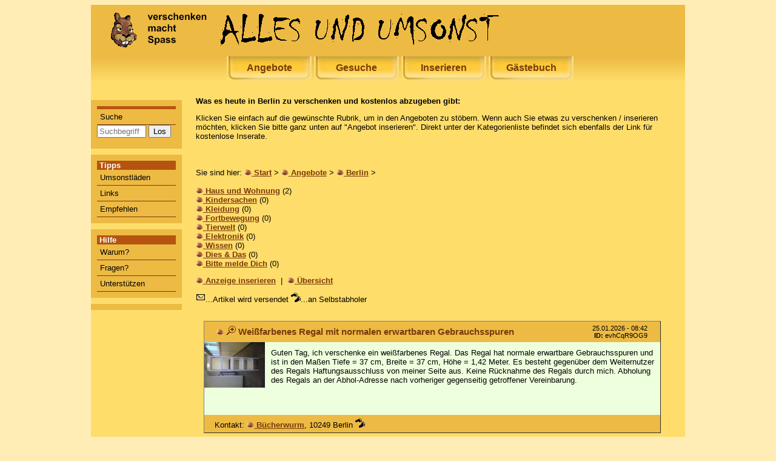

--- FILE ---
content_type: text/html; charset=UTF-8
request_url: https://alles-und-umsonst.de/anzeige_liste/berlin/angebot
body_size: 4274
content:

<!DOCTYPE html>
<html lang="en">
	<head>
	<meta charset="utf-8">
	<meta http-equiv="X-UA-Compatible" content="IE=edge">

<title>Verschenken macht Spass bei ALLES-UND-UMSONST - kostenlose Kleinanzeigen in </title>
<meta http-equiv="Content-Type" content="text/html; charset=iso-8859-1">
<meta http-equiv="expires" content="0">
<meta name="resource-type" content="document">
<meta name="author" content="Jan Overwaul">
<meta name="publisher" content="ALLES UND UMSONST">
<meta name="copyright" content="ALLES UND UMSONST, Berlin 2000-2026">
<meta name="language" content="German, de, deutsch">
<meta name="Content-Languange" content="de">
<meta name="distribution" content="distribution">
<meta name="revisit-after" content="1 days">
<meta name="description" content="Die Kleinanzeigenseite f&uuml;r alles, was es zu verschenken gibt. Hier gibt es nur private Gratis-Angebote. Jeder kann mitmachen und Dinge inserieren, die er kostenlos abgeben m&ouml;chte.">
<meta name="abstract" content="Hier kann jeder Dinge verschenken, anbieten oder die kostenlosen Angebote durchsuchen. Machen Sie einem Zeitgenossen eine Freude und leisten Sie gleichzeitig einen Beitrag zum Umweltschutz.">
<meta name="keywords" content="kostenlos, gratis, verschenken,  umsonst, Kleinanzeigen, Anzeigenmarkt, alles geschenkt">
<meta name="robots" content="index, follow">



<script type="text/javascript">
	document.write('<style type="text/css">.tabber{display:none;}<\/style>');
</script>

<script async src="//pagead2.googlesyndication.com/pagead/js/adsbygoogle.js"></script>
<script>
  (adsbygoogle = window.adsbygoogle || []).push({
    google_ad_client: "ca-pub-3022004529432295",
    enable_page_level_ads: true
  });
</script>
<style>
body{font:400 100.01% Helvetica,Arial,sans-serif;color:#000;background-color:#ffedb5;min-width:40em}#container{background-color:#ffdd6b;width:980px;margin-bottom:10px;margin-left:auto;margin-right:auto}.anz_liste{border:1px outset gray;margin:1em;padding:0;background-color:#efd;max-width:800px}.anz_liste p{padding:.5em}.anz_liste_oben{padding:0 1em;background-color:#edba44;font-family:Verdana,Arial,Helvetica,sans-serif;font-size:1.2em}.anz_liste_oben_rechts{background-color:#edba44;font-family:Verdana,Arial,Helvetica,sans-serif;font-size:.7em}.anz_liste_unten{padding:0 1em;background-color:#edba44;font-family:Verdana,Arial,Helvetica,sans-serif;font-size:1em}.anz_liste_oben a:before{content:url(https://alles-und-umsonst.de/img/nuss.png)" "}.anz_liste_oben a:link,.anz_liste_oben a:visited{color:#7a390a;text-decoration:none;text-decoration:underline;font-weight:700}.anz_liste_oben a:hover{color:#fff;text-decoration:none;text-decoration:underline;font-weight:700;background-color:#7a390a}.anz_liste_oben a:active{color:#fff;text-decoration:none;text-decoration:underline;font-weight:700}.cloud a:link,.cloud a:visited{color:#000;text-decoration:none}.cloud a:hover{text-decoration:none;background-color:#fff}.cloud a:active{color:#000;text-decoration:none}.lupe a:link{text-decoration:none}.lupe a:hover{text-decoration:none;background-color:#edba44}.anz_liste_unten a:before{content:url(https://alles-und-umsonst.de/img/nuss.png)" "}.anz_liste_unten a:link,.anz_liste_unten a:visited{color:#7a390a;text-decoration:none;text-decoration:underline;font-weight:700}.anz_liste_unten a:hover{color:#fff;text-decoration:none;text-decoration:underline;font-weight:700;background-color:#7a390a}.anz_liste_unten a:active{color:#fff;text-decoration:none;text-decoration:underline;font-weight:700}p{margin:3em 0 0 3em}p a:before{content:url(https://alles-und-umsonst.de/img/nuss.png)" "}p a:link,p a:visited{color:#7a390a;text-decoration:none;text-decoration:underline;font-weight:700}p a:hover{color:#fff;text-decoration:none;text-decoration:underline;font-weight:700;background-color:#7a390a}p a:active{color:#fff;text-decoration:none;text-decoration:underline;font-weight:700}td p a:before{content:url(https://alles-und-umsonst.de/img/nuss.png)" "}td p a:link,td p a:visited{color:#7a390a;text-decoration:none;text-decoration:underline;font-weight:700}td p a:hover{color:#fff;text-decoration:none;text-decoration:underline;font-weight:700;background-color:#7a390a}td p a:active{color:#fff;text-decoration:none;text-decoration:underline;font-weight:700}h1{color:#7a390a;font-size:1.5em;font-weight:700}html{padding:0}#fixiert{float:left;padding-top:10px;width:150px;height:100%;background-color:#ffdd6b}#fixiert_top{padding-top:10px;padding-left:20px;height:75px;background-color:#edba44}#Inhalt{margin-left:160px;padding:0 1em;margin-top:20px;font-family:Verdana,Arial,Helvetica,sans-serif;font-size:.8em;width:780px}* #Inhalt{background-color:#ffdd6b}#Inhalt p{font-size:1em;margin:1em 0}#Inhalt #Fusszeile,#Inhalt #Fusszeile2,#Inhalt #anzeige_aufgeben{font-size:.85em;text-align:center;background-color:#ffdd6b}ul a:link,ul a:visited{color:#00f;text-decoration:none;font-weight:400}ul a:active,ul a:hover{color:#000;text-decoration:none;font-weight:400}#Navigation{font-size:.83em;margin:0 0 1.2em;padding:0}#Navigation li{list-style:none;margin-left:5px;padding:0}ul#Navigation a{display:block;padding:.1em;font-weight:700}ul#Navigation a:link,ul#Navigation a:visited{color:#00f;text-decoration:none;font-weight:700}ul#Navigation a:active,ul#Navigation a:hover{color:#fff;text-decoration:none;font-weight:700}#Submenue{font-size:.9em;margin:0 0 1.2em;padding:0}#Submenue li{list-style:none;margin-left:20px;padding:0}ul#Submenue a{display:block}ul#Submenue a:link,ul#Submenue a:visited{color:#000;text-decoration:none;font-weight:700}ul#Submenue a:active,ul#Submenue a:hover{color:#fff;text-decoration:none;font-weight:700}#popup{padding:10px;border:thin solid #bfbfbf;margin:10px;font-family:Verdana,Arial,Helvetica,sans-serif;font-size:.8em}table a:link,table a:visited{color:#000;text-decoration:none}table a:active,table a:hover{color:#fff;text-decoration:underline;background-color:#b55410}table.farbig{width:100%;border-collapse:collapse;border:thin solid #bfbfbf;padding:2px}tr.farbig{border:thin solid #bfbfbf}tr.title{border:thin solid #bfbfbf;background-color:#df6531;color:#fff;font-family:tahoma,verdana,arial,helvetica;font-style:normal;font-size:8pt;font-weight:700}td{padding:3px;margin:3px}#Navigation_3{font-size:.8em;margin:0;padding:10px;background-color:#edba44;margin-bottom:10px}#Navigation_3 li{list-style:none;padding:0}ul#Navigation_3 a{display:block;padding:5px;text-decoration:none;font-family:Verdana,Arial,sans-serif;border-bottom:1px solid #7a390a;color:#000}ul#Navigation_3 a:hover{border-bottom:1px solid #7a390a;color:#000;background-color:#ffdd6b}.werbung-box{background-color:#edba44;font-size:1em;padding:5px;margin-top:15px}.werbung-caption{text-align:left;font-size:.75em;color:#7f7f7f}.werbung-link a:link,.werbung-link a:visited{color:#000;text-decoration:none}.werbung-link a:focus,.werbung-link a:hover{color:#000;text-decoration:underline}.werbung-link a:active{color:#000;text-decoration:none}ul#navlist{margin-top:0;white-space:nowrap;text-align:center;background-image:url(https://alles-und-umsonst.de/img/menue_hinten.jpg);background-repeat:repeat-x}#navlist li{display:inline;list-style-type:none;height:41px}#navlist a:link,#navlist a:visited{padding:10px 0 0;color:#7a390a;background-image:url(https://alles-und-umsonst.de/img/menue_button.jpg);background-repeat:no-repeat;text-decoration:none;display:inline-block;width:140px;height:36px;font-weight:700}#navlist a:hover{color:#7a390a;background-image:url(https://alles-und-umsonst.de/img/menue_button_hover.jpg);text-decoration:underline;font-weight:700}#header_logo{border: 0px;height:60px;width:700px}</style>

<link rel="alternate" type="application/rss+xml" title="Gesuche-Feed" href="https://alles-und-umsonst.de/rss_gesuch.xml">

</head>
<body>

<div id="container">
	<div id="fixiert_top">
		<div style="vertical-align:top; align:left;"  >
			<a href="/"><img src="https://alles-und-umsonst.de/img/titel_neu_sommer.gif" alt="verschenken macht Spass auf alles-und-umsonst.de" title="verschenken macht Spass auf alles-und-umsonst.de"  id="header_logo" ></a>&nbsp;
					</div>
	</div>


	<ul id="navlist">
		<li><a href="/anzeige/angebot">Angebote</a></li>
		<li><a href="/anzeige/gesuch">Gesuche</a></li>
		<li><a href="/anzeige_aufgeben">Inserieren</a></li>
		<li><a href="/gaeste">G&auml;stebuch</a></li>

			</ul>


	
<div id="fixiert" class="chlforbidden">
  <ul id="Navigation_3">
    <li style="color: #FFFFFF;  text-decoration:none; font-weight:bold; background-color:#B55410;;height:5px;">&nbsp;</li>
    <li><a href="/suche">Suche</a></li>
    <li>
<link rel="stylesheet" type="text/css" href="https://alles-und-umsonst.de/css/branding.css" media="screen" />
<div class="cse-branding-bottom" style="background-color:#EDBA44;color:#000000">
  <div class="cse-branding-form">
    <form action="https://www.google.com" id="cse-search-box">
      <div>
        <input type="hidden" name="cx" value="partner-pub-3022004529432295:pbt6da9pcdd" />
        <input type="hidden" name="ie" value="ISO-8859-1" />
        <input type="text" name="q" size="8" placeholder="Suchbegriff"/>
        <input type="submit" name="sa" value="Los" />
      </div>
    </form>
  </div>
  </div>
    </li>
    <li style="margin:5px 30px;"><g:plusone></g:plusone></li>
</ul>

<ul id="Navigation_3">
    <li style="color: #FFFFFF;  text-decoration:none; font-weight:bold; background-color:#B55410;">&nbsp;Tipps</li>
    <li><a href="/umsonstladen">Umsonstl&auml;den</a></li>
    <li><a href="/links">Links</a></li>
    <li><a href="/empfehlen">Empfehlen</a></li>
</ul>

<ul id="Navigation_3">
    <li style="color: #FFFFFF;  text-decoration:none; font-weight:bold; background-color:#B55410;">&nbsp;Hilfe</li>
    <li><a href="/warum">Warum?</a></li>
    <li><a href="/fragen">Fragen?</a></li>
    <li><a href="/spenden">Unterst&uuml;tzen</a></li>
  </ul>

  <div style="background-color: #EDBA44;padding-top:10px;" >
    </div>
</div>
	<div id="Inhalt">
		
		
		


<!--<div style="width:600px">-->
<p><b>Was es heute in Berlin zu verschenken und kostenlos abzugeben gibt:</b></p>
<p>Klicken Sie einfach auf die gew&uuml;nschte Rubrik, um in den Angeboten zu st&ouml;bern. Wenn auch Sie etwas zu verschenken / inserieren m&ouml;chten, klicken Sie bitte ganz unten auf "Angebot inserieren". Direkt unter der Kategorienliste befindet sich ebenfalls der Link f&uuml;r kostenlose Inserate.<br><br>
<br><br>

Sie sind hier: <a href="/start">Start</a> > <a href="/anzeige/angebot">Angebote</a> > <a href="/anzeige_liste/berlin/angebot">Berlin</a> > <br><br><a href="/anzeige_liste/berlin/angebot/haus_und_wohnung">Haus und Wohnung</a> (2)<br><a href="/anzeige_liste/berlin/angebot/kindersachen">Kindersachen</a> (0)<br><a href="/anzeige_liste/berlin/angebot/kleidung">Kleidung</a> (0)<br><a href="/anzeige_liste/berlin/angebot/fortbewegung">Fortbewegung</a> (0)<br><a href="/anzeige_liste/berlin/angebot/tierwelt">Tierwelt</a> (0)<br><a href="/anzeige_liste/berlin/angebot/elektronik">Elektronik</a> (0)<br><a href="/anzeige_liste/berlin/angebot/wissen">Wissen</a> (0)<br><a href="/anzeige_liste/berlin/angebot/dies_und_das">Dies & Das</a> (0)<br><a href="/anzeige_liste/berlin/angebot/bitte_melde_dich">Bitte melde Dich</a> (0)<br></p>

<p><a href="/anzeige_aufgeben">Anzeige inserieren</a>&nbsp;&nbsp;|&nbsp;&nbsp;<a href="/anzeige/angebot">&Uuml;bersicht</a></p>
<img src="https://alles-und-umsonst.de/img/versand.gif" width="16" height="16" border="0" alt="Artikel wird versendet" title="Artikel wird versendet" >...Artikel wird versendet  <img src="https://alles-und-umsonst.de/img/fuss.gif" width="16" height="16" border="0" alt="an Selbstabholer" title="an Selbstabholer" >...an Selbstabholer
<br><br>



<!--*****************************Anzeige Start**************************-->
<div class="anz_liste">
	<div class="anz_liste_oben">
		<table width="100%">
			<tr>
				<td><span class="lupe"><a href="/anzeige_detail/evhCqR9OG9/Weifarbenes_Regal_mit_normalen_erwartbaren_Gebrauchsspuren"><img src="https://alles-und-umsonst.de/img/lupe.gif" alt="Anzeigendetails" title="Anzeigendetails"  border="0" width="16" height="15"></a></span>&nbsp;<b><span style="color: #7A390A;">Weißfarbenes Regal mit normalen erwartbaren Gebrauchsspuren</span></b></td>
				<td align="right"><div class="anz_liste_oben_rechts">25.01.2026 - 08:42<br><b>ID:</b> evhCqR9OG9</div></td>
			</tr>
		</table>
	</div>
	<div style="float:left;margin-right:10px;margin-bottom:10px;">
		<a href="/anzeige_detail/evhCqR9OG9/Weifarbenes_Regal_mit_normalen_erwartbaren_Gebrauchsspuren"><img src="https://alles-und-umsonst.de/user_img/t_kT9H2OzJOYf5rab.jpg" border="0" width="100px" alt="Weißfarbenes Regal mit normalen erwartbaren Gebrauchsspuren"></a>	</div>
	
	<div style="margin:10px;min-height:100px;">
		Guten Tag, ich verschenke ein wei&szlig;farbenes Regal. Das Regal hat normale erwartbare Gebrauchsspuren und ist in den Ma&szlig;en Tiefe = 37 cm, Breite = 37 cm, H&ouml;he = 1,42 Meter. Es besteht gegen&uuml;ber dem Weiternutzer des Regals Haftungsausschluss von meiner Seite aus. Keine R&uuml;cknahme des Regals durch mich. Abholung des Regals an der Abhol-Adresse nach vorheriger gegenseitig getroffener Vereinbarung.	</div>


	<div class="anz_liste_unten">
        <table width="100%">
			<tr>
				<td>Kontakt: <a href="/anzeige_antwort/evhCqR9OG9">Bücherwurm</a>, 10249 Berlin					 <img src="https://alles-und-umsonst.de/img/fuss.gif" width="16" height="16" border="0" alt="an Selbstabholer" title="an Selbstabholer" >				</td>
				<td align="right">
									</td>
			</tr>
        </table>
	</div>
</div>
<div class="anz_liste">
	<div class="anz_liste_oben">
		<table width="100%">
			<tr>
				<td><span class="lupe"><a href="/anzeige_detail/me8V5V5zDx/2_PAX-Regale_mit_je_5_Einlegebden_an_Selbstabholer_zu_verschenken"><img src="https://alles-und-umsonst.de/img/lupe.gif" alt="Anzeigendetails" title="Anzeigendetails"  border="0" width="16" height="15"></a></span>&nbsp;<b><span style="color: #7A390A;">2 PAX-Regale mit je 5 Einlegeböden an Selbstabholer zu verschenken</span></b></td>
				<td align="right"><div class="anz_liste_oben_rechts">22.01.2026 - 08:52<br><b>ID:</b> me8V5V5zDx</div></td>
			</tr>
		</table>
	</div>
	<div style="float:left;margin-right:10px;margin-bottom:10px;">
			</div>
	
	<div style="margin:10px;min-height:100px;">
		Gr&ouml;&szlig;e: je 50 cm (B) x 58 cm (T) x 236 cm (H) sehr guter Zustand 	</div>


	<div class="anz_liste_unten">
        <table width="100%">
			<tr>
				<td>Kontakt: <a href="/anzeige_antwort/me8V5V5zDx">Anonym</a>, 10623 Berlin					 <img src="https://alles-und-umsonst.de/img/fuss.gif" width="16" height="16" border="0" alt="an Selbstabholer" title="an Selbstabholer" >				</td>
				<td align="right">
									</td>
			</tr>
        </table>
	</div>
</div>

<p>&nbsp;</p>
<p><!--2 Angebote in xyz Rubriken&nbsp;&nbsp;|&nbsp;&nbsp;--><a href="/anzeige_aufgeben">Angebot inserieren</a>&nbsp;&nbsp;|&nbsp;&nbsp;<a href="/anzeige/">&Uuml;bersicht</a></p>
		<div style="clear:right;" ></div>

		<br/>
		<p id="Fusszeile"><a href="/impressum">Impressum</a> - <a href="/datenschutz">Datenschutz</a> - <a href="/nutzung">Nutzungsbedingungen</a> - <a href="/sitemap">Sitemap</a></p>

		<div align="center">
			<a href="https://alles-und-umsonst.de/rss_gesuch.xml" title="alles-und-umsonst.de Gesuche-Feed" rel="alternate" type="application/rss+xml"><img src="https://alles-und-umsonst.de/img/rss_gesuch.gif" alt="alles-und-umsonst.de Gesuche-Feed" border="0" ></a>
		</div>

		<p id="Fusszeile2" >
						&copy; 2000-2026		</p>
	</div>
</div>


<link rel="stylesheet" type="text/css" href="https://alles-und-umsonst.de/css/lightbox.css" media="screen" />

<script type="text/javascript" src="https://alles-und-umsonst.de/java/jquery-1.4.1.min.js"></script>

<SCRIPT language="JavaScript" src="https://alles-und-umsonst.de/java/fenster.js" TYPE="text/javascript"></SCRIPT>
<SCRIPT language="JavaScript" src="https://alles-und-umsonst.de/java/check.js" TYPE="text/javascript"></SCRIPT>
<SCRIPT language="JavaScript" src="https://alles-und-umsonst.de/java/functions.js" TYPE="text/javascript"></SCRIPT>
<SCRIPT language="JavaScript" src="https://alles-und-umsonst.de/java/tabber.js" TYPE="text/javascript"></SCRIPT>

<script type="text/javascript" src="https://alles-und-umsonst.de/java/prototype.js"></script>
<script type="text/javascript" src="https://alles-und-umsonst.de/java/scriptaculous.js?load=effects,builder"></script>
<script type="text/javascript" src="https://alles-und-umsonst.de/java/lightbox.js"></script>

</body>
</html>


--- FILE ---
content_type: text/javascript
request_url: https://alles-und-umsonst.de/java/check.js
body_size: 1471
content:
  function checkUsername( username, mustBeQuoted )
  {
    var i = 0;
    var j = username.length;
    if ( username.charAt(0) != '"' )
    {
      if ( (username.charAt(0) <  ' ') || (username.charAt(0) >  '~')
            || !notIn( mustBeQuoted, username.charAt(0) ) )
        return false;
      for( i=1; i<j; i++ )
      {
        if ( ( (username.charAt(i) < ' ') || (username.charAt(i) >  '~')
              || !notIn ( mustBeQuoted, username.charAt(i) ) )
             && ( username.charAt(i-1) != '\\' ) )
          return false;
      }
    }
    else
    {
      if ( username.charAt( j-1 ) != '"' )
        return false;
      for( i=1; i<j-1; i++ )
      {
        if ( ( (username.charAt(i) == '\n') || (username.charAt(i) == '\r')
              || (username.charAt(i) == '\"') )
            && (username.charAt(i-1) != '\\') )
          return false;
      }

    }
    return true;
  }

  function checkHostname( hostname )
  {
    if ( hostname.charAt(0) == '[' )
    {
      if ( hostname.charAt(hostname.length-1) != ']' )
        return false;
      var ipnr = hostname.substring( 1, hostname.length -1 );
        return checkIpnr( ipnr );
    }

    if ( hostname.charAt(0) == '#' )
    {
      var nr = hostname.substring( 1, hostname.length );
        return checkNr( nr );
    }

    return checkFqdn( hostname );
  }

 function checkEmailAdr( address )
  {
    var status = true;
    var username = "";
    var hostname = "";

    if ( address.length < 8 )
      return false;

    var seperate = address.lastIndexOf("@");
    if ( seperate == -1 )
      return false;

    username = address.substring(0, seperate );
    if ( ! checkUsername( username, "<>()[],;:@\" " ) )
      return false;

    hostname = address.substring(seperate+1, address.length );
    if ( ! checkHostname( hostname ) )
      return false;

    return true;
  }

  function isDigit( ch )
  {
    if ( (ch >= '0') && (ch <= '9') )
      return true;
    else
      return false;
  }


  function isAlpha( ch )
  {
    if ( ((ch >= 'a') && (ch <= 'z')) || ((ch >= 'A') && (ch <= 'Z')) || (ch == '�') || (ch == '�') || (ch == '�') || (ch == '�') || (ch == '�') || (ch == '�') || (ch == '�') )
      return true;
    else
      return false;
  }


  function isAlnum( ch )
  {
    if ( isAlpha( ch ) || isDigit( ch ) )
      return true;
    else
      return false;
  }


  function notIn( str1, str2 )
  {
    var i = 0;
    var j = str2.length;
    for( ; i<j; i++ )
    {
      var str3 =  str2.charAt(i);
      if( str1.indexOf( str3 ) != -1 )
        return false;
    }
    return true;
  }

  function checkNr ( nr )
  {
    var i=0;
    var j=nr.length;

    if( j < 1 )
      return false;

    for( ; i<j; i++ )
      if( ( nr.charAt(i) < '0' ) || ( nr.charAt(i) > '9' ) )
        return false;

    return true;
  }


  function checkIpnr( ipnr )
  {
    var iL=0;
    var iC=0;
    var i=0;
    var sNr = "";

    for( ; i< ipnr.length; i++ )
    {
      if ( ipnr.charAt(i) == '.' )
      {
        if ( !iL || (iL> 3) || parseInt( sNr,10 ) > 255 )
          return false;
        iC++;
        iL = 0;
        sNr = "";
        continue;
      }
      if ( isDigit ( ipnr.charAt(i) ) )
      {
        iL++;
        sNr = sNr + ipnr.charAt(i);
        continue;
      }
      return false;
    }

    if ( parseInt( sNr,10 ) > 255 )
      return false;
    if ( ( (iC==3) && (iL>=1) && (iL<=3) ) || ( (iC==4) && (!iL) )  )
      return true;
    else
      return false;
  }


  function checkFqdn( fqdn )
  {
    var iL=0;
    var iC=0;
    var i=fqdn.length-1;

    if ( (fqdn.charAt(0) == '.') || (fqdn.charAt(0) == '-') )
      return false;
    if ( fqdn.charAt(i) == '.' )
      i=i-1;

    for( ; i>=0; i-- )
    {
      if ( fqdn.charAt(i) == '.' )
      {
        if ( iL < 2 && iC < 2 )
          return false;
        if ( fqdn.charAt(i-1) == '-' )
          return false;
        iC++;
        iL = 0;
        continue;
      }
      if ( isAlnum ( fqdn.charAt(i) ) )
      {
        iL++;
        continue;
      }
      if ( fqdn.charAt(i) == '-' )
      {
        if ( !iL )
          return false;
        iL++;
        continue;
      }
      return false;
    }

    if ( !iC || ( iL == 1 && iC < 2 ) || ( !iL && iC==1 ) ) {
      return false;
    }

    return true;

  }

  function checkEmailAdr( address )
  {
    var status = true;
    var username = "";
    var hostname = "";

    if ( address.length < 8 )
      return false;

    var seperate = address.lastIndexOf("@");
    if ( seperate == -1 )
      return false;

    username = address.substring(0, seperate );
    if ( ! checkUsername( username, "<>()[],;:@\" " ) )
      return false;

    hostname = address.substring(seperate+1, address.length );
    if ( ! checkHostname( hostname ) )
      return false;

    return true;
  }


  function checkEmail( email, allowFullname )
  {
    var existFullname = false;
    var status = true;
    var fullname = "";
    var adress = "";
    if ( email.length < 8 )
      return false;
    var emailBegin = email.indexOf("<");
    var emailEnd = email.lastIndexOf(">");

    if ( (emailBegin == -1) && (emailEnd == -1) )
      return checkEmailAdr( email );

    if ( ( (emailBegin == -1) && (emailEnd != -1) )
        || ( (emailBegin != -1) && (emailEnd == -1) ) )
      return false;

    adress = email.substring( emailBegin+1, emailEnd );

    if ( ! checkEmailAdr( adress ) )
      return false;

    if ( email.length == adress.length + 2 )
      return true;
    else
      if ( ! allowFullname )
        return false;

    if ( emailEnd == email.length - 1 )
    {
      if ( emailBegin == 0 )
        return true;
      if ( email.charAt( emailBegin -1 ) != ' ' )
        return false;
      fullname = email.substring( 0, emailBegin-1 );
      return checkUsername ( fullname, "<>()[],;:@\"" );
    }

    return false ;

  }


function chkRegFormular()
{
/*if(document.reg_form.nachname.value.length < 2 || ! isAlnum(document.reg_form.nachname.value))  {
alert("Bitte geben Sie einen Name an!");
document.reg_form.nachname.focus();
return false;
}

if(document.reg_form.vorname.value.length < 2 || ! isAlnum(document.reg_form.name.value))  {
alert("Bitte geben Sie einen Vorname an!");
document.reg_form.vorname.focus();
return false;
}*/

if(document.reg_form.login_name.value.length < 5 || ! isAlnum(document.reg_form.login_name.value))  {
alert("Bitte geben Sie einen Login-Namen an (mind. 5 Zeichen)!");
document.reg_form.login_name.focus();
return false;
}

if(document.reg_form.login_pw.value.length < 8 || ! isAlnum(document.reg_form.login_pw.value))  {
alert("Bitte geben Sie ein Passwort an (mind. 8 Zeichen)!");
document.reg_form.login_pw.focus();
return false;
}

if(document.reg_form.login_pw1.value != document.reg_form.login_pw.value)  {
alert("Bitte �berpr�fen Sie Ihre Passwort-Wiederholung!");
document.reg_form.login_pw1.focus();
return false;
}

if ( ! checkEmailAdr( document.reg_form.email.value ) ){
        alert("Bitte geben Sie Ihre Email-Adresse an!");
        document.reg_form.email.focus();
        return false;
}

if(document.reg_form.email1.value != document.reg_form.email.value)  {
alert("Bitte �berpr�fen Sie Ihre Email-Wiederholung!");
document.reg_form.email1.focus();
return false;
}

if(! checkNr ( document.reg_form.plz.value ))  {
alert("Bitte geben Sie die PLZ an!");
document.reg_form.plz.focus();
return false;
}

/*if(! isAlnum(document.reg_form.ort.value))  {
alert("Bitte geben Sie den Ort an!");
document.reg_form.ort.focus();
return false;
}*/
 return(true); }




function chAnzFrm()
{
if(document.anzeige.username.value.length < 4 || ! isAlnum(document.anzeige.username.value))  {
alert("Bitte geben Sie einen g�ltigen Name an!");
document.anzeige.username.focus();
return false;
}

if ( ! checkEmailAdr( document.anzeige.email.value ) ){
         alert("Bitte geben Sie Ihre Email-Adresse an!");
         document.anzeige.email.focus();
         return false;
}

if(document.anzeige.pw.value.length < 6 || ! isAlnum(document.anzeige.pw.value))  {
alert("Bitte geben Sie ein Passwort an (mind. 6 Zeichen)!");
document.anzeige.pw.focus();
return false;
}

if(document.anzeige.titel.value.length < 5 )  {
alert("Bitte geben Sie einen g�ltigen Titel an!");
document.anzeige.titel.focus();
return false;
}


if(document.anzeige.ort.value.length < 3 )  {
alert("Bitte geben Sie einen Ort an!");
document.anzeige.ort.focus();
return false;
}

if(! checkNr ( document.anzeige.plz.value ))  {
alert("Bitte geben Sie die PLZ an!");
document.anzeige.plz.focus();
return false;
}

if(document.anzeige.abholung.value == '' )  {
alert("Bitte w�hlen Sie eine Abholungsart aus!");
document.anzeige.abholung.focus();
return false;
}
return(true);
}


function chAnz_bearb_Frm()
{
if(document.anzeige.titel.value.length < 5 )  {
alert("Bitte geben Sie einen g�ltigen Titel an!");
document.anzeige.titel.focus();
return false;
}


if(document.anzeige.ort.value.length < 3 )  {
alert("Bitte geben Sie einen Ort an!");
document.anzeige.ort.focus();
return false;
}

if(! checkNr ( document.anzeige.plz.value ))  {
alert("Bitte geben Sie die PLZ an!");
document.anzeige.plz.focus();
return false;
}

if(document.anzeige.abholung.value == '' )  {
alert("Bitte w�hlen Sie eine Abholungsart aus!");
document.anzeige.abholung.focus();
return false;
}
return(true); }


function check_del_anz() {
if (!confirm("Wollen sie Ihre Anzeige wirklich l�schen?")) {
return false;
}
}

--- FILE ---
content_type: text/javascript
request_url: https://alles-und-umsonst.de/java/fenster.js
body_size: -78
content:

function FensterOeffnenFragen (Adresse) {
  	MeinFenster = window.open(Adresse, "Fragen_Edit", "resizable=yes,menubar=no,scrollbars=yes,toolbar=no,location=no,width=790,height=500,left=100,top=100");
  	MeinFenster.focus();
}

function check_del() {
	if (!confirm("Wollen sie diesen Datensatz wirklich l�schen?")) {
		return false;
	}
}



--- FILE ---
content_type: text/javascript
request_url: https://alles-und-umsonst.de/java/functions.js
body_size: 88
content:
function pw(len)
{
	conso = new Array("b","c","d","f","g","h","j","k","l","m","n","p","q","r","s","t","v","w","x","y","z","a","e","i","o","u","1","2","3","4","5","6","7","8","9","0");
	var password = '';

	for(i=0; i < (2*len); i++){
		var c = Math.ceil(Math.random() * 1000) % 36;
		//var v = Math.ceil(Math.random() * 1000) % 5;
		//password += conso[c] + vocal[v];
		password += conso[c];
	}
	return password;
}

function InsertMail(mailnam,mailsvr,maildom,text)
{
	if(text=="")
    		document.write('<a href="mailto:'+mailnam+'@'+mailsvr+'.'+maildom+'">'+mailnam+'@'+mailsvr+'.'+maildom+'</a>');
  	else
    		document.write('<a href="mailto:'+mailnam+'@'+mailsvr+'.'+maildom+'">'+text+'</a>');
}

//<script language="javascript">
//<!--
//InsertMail("name","domain","com","Mail an den Webmaster senden");
//-->
//</script>
//<noscript>name [at] domain [dot] com</noscript>
